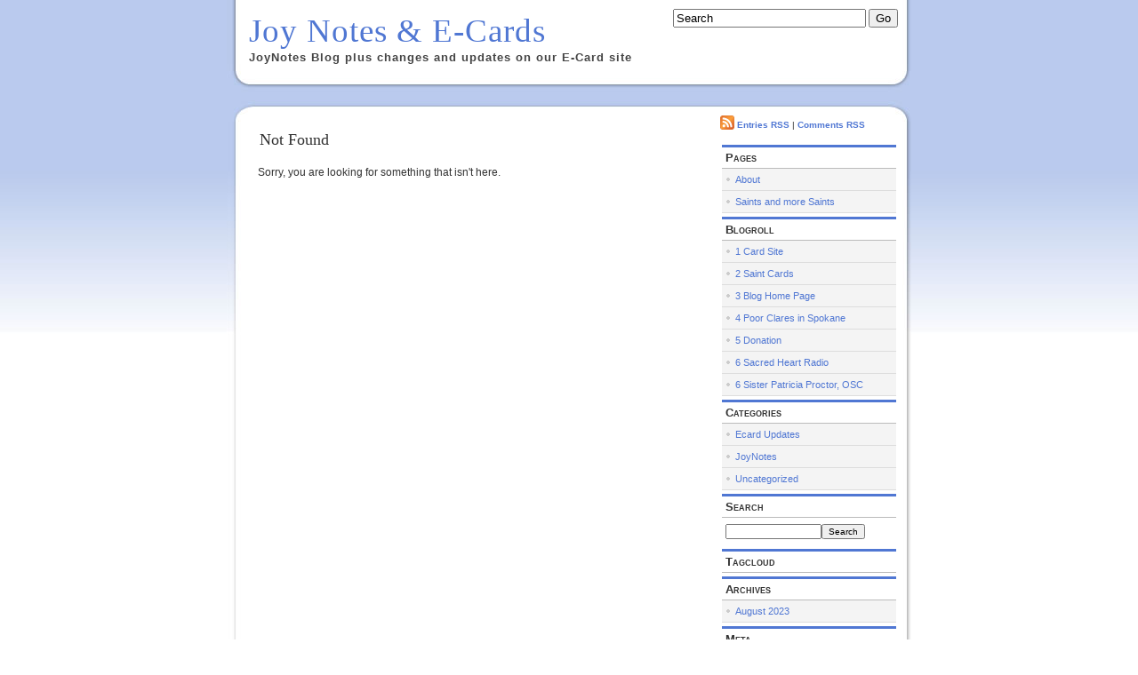

--- FILE ---
content_type: text/html; charset=UTF-8
request_url: http://holyecards.com/blog/?m=20200924
body_size: 8165
content:
<!DOCTYPE html PUBLIC "-//W3C//DTD XHTML 1.0 Transitional//EN" "http://www.w3.org/TR/xhtml1/DTD/xhtml1-transitional.dtd">
<html xmlns="http://www.w3.org/1999/xhtml" dir="ltr" lang="en-US">

<head profile="http://gmpg.org/xfn/11">
<meta http-equiv="Content-Type" content="text/html; charset=UTF-8" />

<title>Joy Notes &amp; E-Cards  &raquo; 2020&raquo; September&raquo; 24</title>
	
<meta http-equiv="imagetoolbar" content="no" />

<link rel="stylesheet" href="http://holyecards.com/blog/wp-content/themes/slight/style.css" type="text/css" media="screen" />

<link rel="alternate" type="application/rss+xml" title="Joy Notes &amp; E-Cards RSS Feed" href="http://holyecards.com/blog/?feed=rss2" />

<link rel="pingback" href="http://holyecards.com/blog/xmlrpc.php" />

	<style type="text/css" media="screen">
	
body{
	background: #fff url("http://holyecards.com/blog/wp-content/themes/slight/images/bodybg.jpg") repeat-x;
				}
	
#wrapper{
	background: url("http://holyecards.com/blog/wp-content/themes/slight/images/contentbg.jpg") repeat-y;
				}	
				
	#content{
	background: url("http://holyecards.com/blog/wp-content/themes/slight/images/contenthead.jpg") top left no-repeat;
				}				
	
	#header{
	background:  url("http://holyecards.com/blog/wp-content/themes/slight/images/headerbg.jpg") top left  no-repeat;
				}
				
		#footer{
	background:  url("http://holyecards.com/blog/wp-content/themes/slight/images/footerbg.jpg") no-repeat left bottom;
				}			
				
	
.menu ul li.widget ul li{
	 background: #f4f4f4 url("http://holyecards.com/blog/wp-content/themes/slight/images/listbullet.gif") no-repeat 2px 4px;

				}
				
		
		
	
				
	</style>
	
		<script type="text/javascript" src="http://holyecards.com/blog/wp-content/themes/slight/scripts/utils.js"></script>
	
<link rel="EditURI" type="application/rsd+xml" title="RSD" href="http://holyecards.com/blog/xmlrpc.php?rsd" />
<link rel="wlwmanifest" type="application/wlwmanifest+xml" href="http://holyecards.com/blog/wp-includes/wlwmanifest.xml" /> 
<meta name="generator" content="WordPress 2.6.5" />


</head>
<body>


<div id="wrapper">


<div id="header">
	

	
		<form id="searchform2" method="get" action="http://holyecards.com/blog">
		
			<input type="text"  onfocus="doClear(this)" value="Search" name="s" id="s" size="25" /> <input type="submit" value="Go" />
			
		</form>
	
	
		<h3><a href="http://holyecards.com/blog/">Joy Notes &amp; E-Cards</a></h3>

		
			<h2>JoyNotes Blog plus changes and updates on our E-Card site</h2>
		

</div>





<div id="content">
	<div id="content-inner">

<div id="main">

	
	<div class="post">
	<div class="entry">
		<h2>Not Found</h2>
		<p>Sorry, you are looking for something that isn't here.</p>
	</div>
	</div>	
		
		
	

	
	</div> <!-- eof main -->

<!-- begin sidebar -->
<div id="sidebar">


<div id="subscribe">

	<p><img style="vertical-align:-2px;" alt="RSS" src="http://holyecards.com/blog/wp-content/themes/slight/images/feed-icon-16x16.gif" /> <a href="http://holyecards.com/blog/?feed=rss2">Entries RSS</a> | <a href="http://holyecards.com/blog/?feed=comments-rss2">Comments RSS</a></p>

</div>


<div class="menu">

<ul>


	<li class="widget" id="pages"> 
	<h3>Pages</h3>
		<ul>
				<li class="page_item page-item-2"><a href="http://holyecards.com/blog/?page_id=2" title="About">About</a></li>
<li class="page_item page-item-32"><a href="http://holyecards.com/blog/?page_id=32" title="Saints and more Saints">Saints and more Saints</a></li>
		</ul>
	</li>
	

	
	<li class="widget" id="links">
		
		<h3>Blogroll</h3>
	<ul class='xoxo blogroll'>
<li><a href="http://holyecards.com" title="Free Christian Ecards - Poor Clare Sisters">1 Card Site</a></li>
<li><a href="http://www.holyecards.com/site.php?id=20">2 Saint Cards</a></li>
<li><a href="http://holyecards.com/" title="Home page for Holy Ecards &amp; Franciscan Cards">3 Blog Home Page</a></li>
<li><a href="http://calledbyjoy.com" title="The Poor Clare community in Spokane, Washington">4 Poor Clares in Spokane</a></li>
<li><a href="http://holyecards.com/page-donation.html" title="This cardsite is 100% free - but if you would like to send a donation - we won&#8217;t refuse it. :-)">5 Donation</a></li>
<li><a href="http://sacredheartradio.org" title="The Catholic radio station I manage (with a lot of help from friends) in Spokane, Washington.">6 Sacred Heart Radio</a></li>
<li><a href="http://sisterpatricia.com" title="Links and information for Sr. Patricia">6 Sister Patricia Proctor, OSC</a></li>

	</ul>

		
	</li>
	
	
 <li class="widget" id="categories"><h3>Categories</h3>
	<ul>
		<li class="cat-item cat-item-3"><a href="http://holyecards.com/blog/?cat=3" title="View all posts filed under Ecard Updates">Ecard Updates</a>
</li>
	<li class="cat-item cat-item-4"><a href="http://holyecards.com/blog/?cat=4" title="View all posts filed under JoyNotes">JoyNotes</a>
</li>
	<li class="cat-item cat-item-1"><a href="http://holyecards.com/blog/?cat=1" title="View all posts filed under Uncategorized">Uncategorized</a>
</li>
	</ul>
 </li>


	

 <li class="widget" id="search">
 		<h3>Search</h3>
 		<ul>

  	 <form id="searchform" method="get" action="/blog/index.php">
	
		<input type="text" name="s" id="s" style="width:100px" /><input type="submit" value="Search" />

	</form>
 		</ul>
 </li>
 
 <li class="widget" id="tags"><h3>Tagcloud</h3>
 
	
 </li>
 

	 <li class="widget" id="archives"><h3>Archives</h3>
 	<ul>
	 	<li><a href='http://holyecards.com/blog/?m=202308' title='August 2023'>August 2023</a></li>
 	</ul>
 </li>
 <li class="widget" id="meta"><h3>Meta</h3>
 	<ul>
				<li><a href="http://holyecards.com/blog/wp-login.php">Log in</a></li>
		
		<li><a href="http://holyecards.com/blog/?feed=rss2" title="Syndicate this site using RSS">RSS</a></li>

		<li><a href="http://holyecards.com/blog/?feed=comments-rss2" title="The latest comments to all posts in RSS">Comments RSS</a></li>
		<li><a href="http://validator.w3.org/check/referer" title="This page validates as XHTML 1.0 Transitional">Valid <abbr title="eXtensible HyperText Markup Language">XHTML</abbr></a></li>
		<li><a href="http://gmpg.org/xfn/"><abbr title="XHTML Friends Network">XFN</abbr></a></li>
		<li><a href="http://wordpress.org/" title="Powered by WordPress, state-of-the-art semantic personal publishing platform."><abbr title="WordPress">WP</abbr></a></li>

			</ul>
 </li> 
 
 <li class="widget" id="calendar"> 
	<h3>Calendar</h3>
	 <table id="wp-calendar" summary="Calendar">
	<caption>September 2020</caption>
	<thead>
	<tr>
		<th abbr="Monday" scope="col" title="Monday">M</th>
		<th abbr="Tuesday" scope="col" title="Tuesday">T</th>
		<th abbr="Wednesday" scope="col" title="Wednesday">W</th>
		<th abbr="Thursday" scope="col" title="Thursday">T</th>
		<th abbr="Friday" scope="col" title="Friday">F</th>
		<th abbr="Saturday" scope="col" title="Saturday">S</th>
		<th abbr="Sunday" scope="col" title="Sunday">S</th>
	</tr>
	</thead>

	<tfoot>
	<tr>
		<td colspan="3" id="prev" class="pad">&nbsp;</td>
		<td class="pad">&nbsp;</td>
		<td abbr="August" colspan="3" id="next"><a href="http://holyecards.com/blog/?m=202308" title="View posts for August 2023">Aug &raquo;</a></td>
	</tr>
	</tfoot>

	<tbody>
	<tr>
		<td colspan="1" class="pad">&nbsp;</td><td>1</td><td>2</td><td>3</td><td>4</td><td>5</td><td>6</td>
	</tr>
	<tr>
		<td>7</td><td>8</td><td>9</td><td>10</td><td>11</td><td>12</td><td>13</td>
	</tr>
	<tr>
		<td>14</td><td>15</td><td>16</td><td>17</td><td>18</td><td>19</td><td>20</td>
	</tr>
	<tr>
		<td>21</td><td>22</td><td>23</td><td>24</td><td>25</td><td>26</td><td>27</td>
	</tr>
	<tr>
		<td>28</td><td>29</td><td>30</td>
		<td class="pad" colspan="4">&nbsp;</td>
	</tr>
	</tbody>
	</table> 
	</li>
 
 
 

</ul>



</div>





</div><!-- end sidebar -->

	





<div style="clear:both;"></div>
</div>
</div> <!-- eo content -->

	<div id="footer">
	<div id="footer-inner">
		<p>Joy Notes &amp; E-Cards is powered by	<a href="http://wordpress.org/">WordPress</a></p>
	
	</div>
	</div>

	
	
</div>


<div id="credit">
		<!-- Please leave this credit link intact -->
		<p><a href="http://www.thematology.com/">WordPress Themes</a></p>
	</div>
	


</body>
</html>



--- FILE ---
content_type: text/css
request_url: http://holyecards.com/blog/wp-content/themes/slight/style.css
body_size: 7405
content:
/*
Theme Name: slight
Theme URI: http://www.thematology.com/2008/09/06/free-wordpress-theme-slight/
Description: 2 column, with RHS widget sidebar, GPL v3 licence 
Version: 1.2
Tags: fixed width, two columns, widget ready, white, blue, simple
Author: Thematology
Author URI: http://www.thematology.com/
*/



body {
margin: 0;
padding: 0;  
color: #333;
text-align:center;
font-family:Verdana, Arial, Helvetica, sans-serif;
font-size: 100.1%;
background: #fff;
}




#wrapper{
width: 770px;
margin: 0px auto;
padding: 0px;
text-align:left;
font-size: 75%;
line-height:20px;
}


#header{
padding: 0px;
margin: 0;

}	


#header-inner{
margin:0;
padding:0;
}


		
#content{

margin: 0px;
padding: 0px 0px 0 0px;
background:#fff;
}	

#content-inner{
}

#main {
width: 530px; 
float:left;
margin: 0px;
padding: 35px 0 15px 20px;
overflow:hidden;
}


#sidebar {
padding: 25px 15px 15px 15px;
margin: 0px 0 0 540px;
}


#footer {
clear: both;
margin: 0;
padding: 10px 16px;
text-align: center;
font-size: 85%;

}


#footer-inner{
border-top:1px solid #ccc;
margin:0 0 10px 5px;
}

#footer p{
margin:0;
padding:15px 0;
}

#navigation{
padding: 5px 15px;

}

#navigation div.fleft{
float:left;
}

#navigation div.fright{ 
float:right;
}

#credit{
text-align:right;
padding: 0 15px;
}

#credit p{
margin:0;
color:#777;
font-size:65%;
padding: 0 0 3px 0;
}

#credit p a, #credit p a:hover{
color:#999;
font-weight:100;
}

/*  ********** default styles *********** */

p, h1, h2, h3, h4, h5, h6{
margin: 10px 0;
padding: 0;
}

h1, h2, h3, h4, h5, h6 {
font-family: georgia, 'Times New Roman', sans-serif;
}

h1{
	font-size: 190%;
}
h2{
	font-size: 160%;
}
h3{
	font-size: 120%;
}
h4{
	font-size: 110%;
}
h5{
	font-size: 100%;
}
h6{
	font-size: 70%;
}


a{
color:#5077D3;
font-weight:800;
text-decoration:none;
}
a:hover{
color:#274A9B;
text-decoration:underline;
}

a img{
border:0px;
}

hr{
height:2px;
margin:5px 0;
border-bottom: 1px solid #ccc;
border-top: 1px solid #ccc;
}

blockquote{
background: #f4f4f4;
padding: 5px 15px;
margin: 3px 30px;
}

form{
margin: 0;
padding:0;
}

fieldset{
padding:10px;
margin:0;
border:none;
}

legend{
font-weight:800;
}

code{
	font-size: 90%;
	font-family: "Courier New", Courier, monospace;
	white-space: pre;
}

td{
 vertical-align:top;
}

.aligncenter,
div.aligncenter {
   display: block;
   margin-left: auto;
   margin-right: auto;
}

.alignleft {
   float: left;
}

.alignright {
   float: right;
}

.wp-caption {
   border: 1px solid #ddd;
   text-align: center;
   background-color: #f3f3f3;
   padding-top: 4px;
   margin: 10px;
   /* optional rounded corners for browsers that support it */
   -moz-border-radius: 3px;
   -khtml-border-radius: 3px;
   -webkit-border-radius: 3px;
   border-radius: 3px;
}

.wp-caption img {
   margin: 0;
   padding: 0;
   border: 0 none;
}

.wp-caption p.wp-caption-text {
   font-size: 11px;
   line-height: 17px;
   padding: 0 4px 5px;
   margin: 0;
}
	


/* Headings */ 

form#searchform2{
display: block;
float:right;
margin: 10px 15px 0px 5px;
}

#header h3{
margin:  0;
padding: 25px 0 0 25px;
}

#header h3 a{
font-weight:100;
color: #5077D3;
text-decoration: none;
font-size: 260%;
letter-spacing: 1px;
}

#header h2{
margin: 0;
padding: 10px 0 30px 25px;
font-weight:800;
font-family:Tahoma, sans-serif;
color: #444;
font-size: 110%;
letter-spacing: 1px;
}

h2#sectiontitle{
font-size:100%;
font-weight: 800;
font-family: arial, verdana, sans-serif;
padding:6px 6px 6px 10px;
margin:8px 10px 15px 10px;
background: #f2f2f2;
color: #444;
}

/* post styles */

.post{
margin: 0 0 20px 0;
padding: 0 5px 5px 5px;
}

.entry{
margin: 0;
padding: 0px 10px 3px 10px;
}

.post h2 {
color: #333;
font-size: 150%;
font-weight:100;
padding: 7px 0 2px 2px;
margin: 0px 0 15px 0;
}


.post h2 a{
color: #333;
text-decoration:none;
font-weight:100;
}

.post h2 a:hover{
text-decoration:none;
color: #333;
}

.postmetadata{
font-size:80%;
padding: 1px 8px 1px 5px;
margin: 0;
border-top: 1px solid #ccc;
}

.postmetadata p{
line-height: 18px;
padding: 0;
margin: 2px 0;
}


.date{
float:left;
text-align:center;
font-weight:800;
margin: 0 10px 0 0;
padding: 0 10px;
border-right: 1px solid #ccc;
color: #444;
font-family:arial, sans-serif;
}


.dateDay{
display:block;
font-size: 16px;
line-height: 16px;
text-align:center;
}
.dateMonth, .dateYear{
display:block;
font-size: 11px;
padding:0;
line-height: 12px;
}




/*  Comments   */

h3#comments, h3#postcomment{
	font-size: 100%;
	font-family:verdana, sans-serif;
}	

ol#commentlist{
padding: 0 0 0 20px;
font-size: 90%;
list-style-type: none;
}

ol#commentlist li{
	padding: 0px 3px;
	margin: 0;
}

ol#commentlist li p.commentheader{
margin: 0px 0 0px 0;
display: block;
padding: 1px 5px;
}



ul#commentlist{
padding: 0;
margin:0;
list-style-type:none;
}

ul#commentlist li{
	display: block;
	padding: 0;
	margin: 0 15px 15px 15px;
	font-size:90%;
	background: #f2f2f2;
}

ul#commentlist p{
margin: 6px 0;
}

ul#commentlist li div.comm{
margin: 1px;
padding: 1px;
}

ul#commentlist li div.gravatar {
	width:50px;
	float:left;
	padding: 10px 0 0 10px;
}

ul#commentlist li div.gravatar img{
border: 2px solid #ccc;
}




ul#commentlist li div.commenttext{
padding: 0;
margin:5px 10px 5px 65px;
}

ul#commentlist li div.commenttext div.commentwrapper{
margin:0 0 0 5px;
padding: 3px 8px;
}


/*  sidebar styles */


#subscribe p{
font-size: 85%;
margin: 0px 0 10px 0;
}



.menu{
padding:0;
font-size:90%;
}

.menu a{
font-weight: 100;
}

.menu a:hover{
text-decoration:none;
}

.menu ul{
margin:0;
padding:0;
list-style-type:none;
}

.menu ul li.widget{
padding:2px;
margin:0 0 0px 0px;
}

.menu ul li.widget ul{
	margin: 0;
	padding:0;
}

.menu ul li.widget ul li{
border-bottom:1px solid #ddd;
background: #f4f4f4;
padding: 2px 2px 2px 15px;
margin:0;
}

.menu ul li.widget ul li ul{
}

.menu ul li.widget ul li ul li{
border-top: 1px solid #ddd;
border-bottom: none !important;
padding: 2px 2px 2px 15px;
}



.menu ul li.widget h3{
font-family: arial;
font-size:120%;
padding:2px 2px 1px 4px;
margin:0;
border-top: 3px solid #5077D3;
border-bottom: 1px solid #bbb;
color: #333;
font-weight: 800;
font-variant:small-caps;
}

.menu ul li h3 a{
color: #333;
font-weight: 800;
}
.menu ul li h3 a:hover{
color: #333;
text-decoration: none;
}

.menu form{
display:block;
margin:0px;
padding:4px;
}

.menu input{
margin:3px 0;
font-size:90%;
}

li.widget .textwidget, li.widget #search {
padding: 2px 5px;
}

/* Calendar styles */
#wp-calendar {
empty-cells: show;
margin: 10px auto 0;
width: 155px;
}

#wp-calendar #next a {
padding-right: 10px;
text-align: right;
}

#wp-calendar #prev a {
padding-left: 10px;
text-align: left;
}

#wp-calendar a {
display: block;
}

#wp-calendar caption {
text-align: center;
width: 100%;
}

#wp-calendar td {
padding: 3px 0;
text-align: center;
}


#footer a{
font-weight: 100;
}

